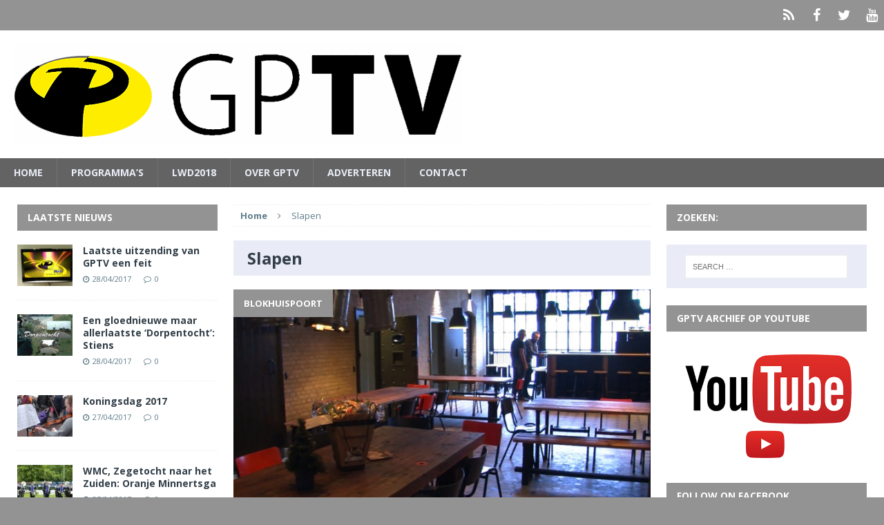

--- FILE ---
content_type: text/html; charset=UTF-8
request_url: https://gptv.nl/tag/slapen/
body_size: 10609
content:
<!DOCTYPE html>
<html class="no-js mh-two-sb" lang="en-US">
<head>
<meta charset="UTF-8">
<meta name="viewport" content="width=device-width, initial-scale=1.0">
<link rel="profile" href="https://gmpg.org/xfn/11" />
<link rel="pingback" href="https://gptv.nl/xmlrpc.php" />
<title>Slapen &#8211; GPTV de zender van Friesland</title>
<meta name='robots' content='max-image-preview:large' />
<link rel='dns-prefetch' href='//fonts.googleapis.com' />
<link rel="alternate" type="application/rss+xml" title="GPTV de zender van Friesland &raquo; Feed" href="https://gptv.nl/feed/" />
<link rel="alternate" type="application/rss+xml" title="GPTV de zender van Friesland &raquo; Comments Feed" href="https://gptv.nl/comments/feed/" />
<link rel="alternate" type="application/rss+xml" title="GPTV de zender van Friesland &raquo; Slapen Tag Feed" href="https://gptv.nl/tag/slapen/feed/" />
<script type="text/javascript">
/* <![CDATA[ */
window._wpemojiSettings = {"baseUrl":"https:\/\/s.w.org\/images\/core\/emoji\/15.0.3\/72x72\/","ext":".png","svgUrl":"https:\/\/s.w.org\/images\/core\/emoji\/15.0.3\/svg\/","svgExt":".svg","source":{"concatemoji":"https:\/\/gptv.nl\/wp-includes\/js\/wp-emoji-release.min.js?ver=6.5.7"}};
/*! This file is auto-generated */
!function(i,n){var o,s,e;function c(e){try{var t={supportTests:e,timestamp:(new Date).valueOf()};sessionStorage.setItem(o,JSON.stringify(t))}catch(e){}}function p(e,t,n){e.clearRect(0,0,e.canvas.width,e.canvas.height),e.fillText(t,0,0);var t=new Uint32Array(e.getImageData(0,0,e.canvas.width,e.canvas.height).data),r=(e.clearRect(0,0,e.canvas.width,e.canvas.height),e.fillText(n,0,0),new Uint32Array(e.getImageData(0,0,e.canvas.width,e.canvas.height).data));return t.every(function(e,t){return e===r[t]})}function u(e,t,n){switch(t){case"flag":return n(e,"\ud83c\udff3\ufe0f\u200d\u26a7\ufe0f","\ud83c\udff3\ufe0f\u200b\u26a7\ufe0f")?!1:!n(e,"\ud83c\uddfa\ud83c\uddf3","\ud83c\uddfa\u200b\ud83c\uddf3")&&!n(e,"\ud83c\udff4\udb40\udc67\udb40\udc62\udb40\udc65\udb40\udc6e\udb40\udc67\udb40\udc7f","\ud83c\udff4\u200b\udb40\udc67\u200b\udb40\udc62\u200b\udb40\udc65\u200b\udb40\udc6e\u200b\udb40\udc67\u200b\udb40\udc7f");case"emoji":return!n(e,"\ud83d\udc26\u200d\u2b1b","\ud83d\udc26\u200b\u2b1b")}return!1}function f(e,t,n){var r="undefined"!=typeof WorkerGlobalScope&&self instanceof WorkerGlobalScope?new OffscreenCanvas(300,150):i.createElement("canvas"),a=r.getContext("2d",{willReadFrequently:!0}),o=(a.textBaseline="top",a.font="600 32px Arial",{});return e.forEach(function(e){o[e]=t(a,e,n)}),o}function t(e){var t=i.createElement("script");t.src=e,t.defer=!0,i.head.appendChild(t)}"undefined"!=typeof Promise&&(o="wpEmojiSettingsSupports",s=["flag","emoji"],n.supports={everything:!0,everythingExceptFlag:!0},e=new Promise(function(e){i.addEventListener("DOMContentLoaded",e,{once:!0})}),new Promise(function(t){var n=function(){try{var e=JSON.parse(sessionStorage.getItem(o));if("object"==typeof e&&"number"==typeof e.timestamp&&(new Date).valueOf()<e.timestamp+604800&&"object"==typeof e.supportTests)return e.supportTests}catch(e){}return null}();if(!n){if("undefined"!=typeof Worker&&"undefined"!=typeof OffscreenCanvas&&"undefined"!=typeof URL&&URL.createObjectURL&&"undefined"!=typeof Blob)try{var e="postMessage("+f.toString()+"("+[JSON.stringify(s),u.toString(),p.toString()].join(",")+"));",r=new Blob([e],{type:"text/javascript"}),a=new Worker(URL.createObjectURL(r),{name:"wpTestEmojiSupports"});return void(a.onmessage=function(e){c(n=e.data),a.terminate(),t(n)})}catch(e){}c(n=f(s,u,p))}t(n)}).then(function(e){for(var t in e)n.supports[t]=e[t],n.supports.everything=n.supports.everything&&n.supports[t],"flag"!==t&&(n.supports.everythingExceptFlag=n.supports.everythingExceptFlag&&n.supports[t]);n.supports.everythingExceptFlag=n.supports.everythingExceptFlag&&!n.supports.flag,n.DOMReady=!1,n.readyCallback=function(){n.DOMReady=!0}}).then(function(){return e}).then(function(){var e;n.supports.everything||(n.readyCallback(),(e=n.source||{}).concatemoji?t(e.concatemoji):e.wpemoji&&e.twemoji&&(t(e.twemoji),t(e.wpemoji)))}))}((window,document),window._wpemojiSettings);
/* ]]> */
</script>
<style id='wp-emoji-styles-inline-css' type='text/css'>

	img.wp-smiley, img.emoji {
		display: inline !important;
		border: none !important;
		box-shadow: none !important;
		height: 1em !important;
		width: 1em !important;
		margin: 0 0.07em !important;
		vertical-align: -0.1em !important;
		background: none !important;
		padding: 0 !important;
	}
</style>
<link rel='stylesheet' id='wp-block-library-css' href='https://gptv.nl/wp-includes/css/dist/block-library/style.min.css?ver=6.5.7' type='text/css' media='all' />
<style id='classic-theme-styles-inline-css' type='text/css'>
/*! This file is auto-generated */
.wp-block-button__link{color:#fff;background-color:#32373c;border-radius:9999px;box-shadow:none;text-decoration:none;padding:calc(.667em + 2px) calc(1.333em + 2px);font-size:1.125em}.wp-block-file__button{background:#32373c;color:#fff;text-decoration:none}
</style>
<style id='global-styles-inline-css' type='text/css'>
body{--wp--preset--color--black: #000000;--wp--preset--color--cyan-bluish-gray: #abb8c3;--wp--preset--color--white: #ffffff;--wp--preset--color--pale-pink: #f78da7;--wp--preset--color--vivid-red: #cf2e2e;--wp--preset--color--luminous-vivid-orange: #ff6900;--wp--preset--color--luminous-vivid-amber: #fcb900;--wp--preset--color--light-green-cyan: #7bdcb5;--wp--preset--color--vivid-green-cyan: #00d084;--wp--preset--color--pale-cyan-blue: #8ed1fc;--wp--preset--color--vivid-cyan-blue: #0693e3;--wp--preset--color--vivid-purple: #9b51e0;--wp--preset--gradient--vivid-cyan-blue-to-vivid-purple: linear-gradient(135deg,rgba(6,147,227,1) 0%,rgb(155,81,224) 100%);--wp--preset--gradient--light-green-cyan-to-vivid-green-cyan: linear-gradient(135deg,rgb(122,220,180) 0%,rgb(0,208,130) 100%);--wp--preset--gradient--luminous-vivid-amber-to-luminous-vivid-orange: linear-gradient(135deg,rgba(252,185,0,1) 0%,rgba(255,105,0,1) 100%);--wp--preset--gradient--luminous-vivid-orange-to-vivid-red: linear-gradient(135deg,rgba(255,105,0,1) 0%,rgb(207,46,46) 100%);--wp--preset--gradient--very-light-gray-to-cyan-bluish-gray: linear-gradient(135deg,rgb(238,238,238) 0%,rgb(169,184,195) 100%);--wp--preset--gradient--cool-to-warm-spectrum: linear-gradient(135deg,rgb(74,234,220) 0%,rgb(151,120,209) 20%,rgb(207,42,186) 40%,rgb(238,44,130) 60%,rgb(251,105,98) 80%,rgb(254,248,76) 100%);--wp--preset--gradient--blush-light-purple: linear-gradient(135deg,rgb(255,206,236) 0%,rgb(152,150,240) 100%);--wp--preset--gradient--blush-bordeaux: linear-gradient(135deg,rgb(254,205,165) 0%,rgb(254,45,45) 50%,rgb(107,0,62) 100%);--wp--preset--gradient--luminous-dusk: linear-gradient(135deg,rgb(255,203,112) 0%,rgb(199,81,192) 50%,rgb(65,88,208) 100%);--wp--preset--gradient--pale-ocean: linear-gradient(135deg,rgb(255,245,203) 0%,rgb(182,227,212) 50%,rgb(51,167,181) 100%);--wp--preset--gradient--electric-grass: linear-gradient(135deg,rgb(202,248,128) 0%,rgb(113,206,126) 100%);--wp--preset--gradient--midnight: linear-gradient(135deg,rgb(2,3,129) 0%,rgb(40,116,252) 100%);--wp--preset--font-size--small: 13px;--wp--preset--font-size--medium: 20px;--wp--preset--font-size--large: 36px;--wp--preset--font-size--x-large: 42px;--wp--preset--spacing--20: 0.44rem;--wp--preset--spacing--30: 0.67rem;--wp--preset--spacing--40: 1rem;--wp--preset--spacing--50: 1.5rem;--wp--preset--spacing--60: 2.25rem;--wp--preset--spacing--70: 3.38rem;--wp--preset--spacing--80: 5.06rem;--wp--preset--shadow--natural: 6px 6px 9px rgba(0, 0, 0, 0.2);--wp--preset--shadow--deep: 12px 12px 50px rgba(0, 0, 0, 0.4);--wp--preset--shadow--sharp: 6px 6px 0px rgba(0, 0, 0, 0.2);--wp--preset--shadow--outlined: 6px 6px 0px -3px rgba(255, 255, 255, 1), 6px 6px rgba(0, 0, 0, 1);--wp--preset--shadow--crisp: 6px 6px 0px rgba(0, 0, 0, 1);}:where(.is-layout-flex){gap: 0.5em;}:where(.is-layout-grid){gap: 0.5em;}body .is-layout-flex{display: flex;}body .is-layout-flex{flex-wrap: wrap;align-items: center;}body .is-layout-flex > *{margin: 0;}body .is-layout-grid{display: grid;}body .is-layout-grid > *{margin: 0;}:where(.wp-block-columns.is-layout-flex){gap: 2em;}:where(.wp-block-columns.is-layout-grid){gap: 2em;}:where(.wp-block-post-template.is-layout-flex){gap: 1.25em;}:where(.wp-block-post-template.is-layout-grid){gap: 1.25em;}.has-black-color{color: var(--wp--preset--color--black) !important;}.has-cyan-bluish-gray-color{color: var(--wp--preset--color--cyan-bluish-gray) !important;}.has-white-color{color: var(--wp--preset--color--white) !important;}.has-pale-pink-color{color: var(--wp--preset--color--pale-pink) !important;}.has-vivid-red-color{color: var(--wp--preset--color--vivid-red) !important;}.has-luminous-vivid-orange-color{color: var(--wp--preset--color--luminous-vivid-orange) !important;}.has-luminous-vivid-amber-color{color: var(--wp--preset--color--luminous-vivid-amber) !important;}.has-light-green-cyan-color{color: var(--wp--preset--color--light-green-cyan) !important;}.has-vivid-green-cyan-color{color: var(--wp--preset--color--vivid-green-cyan) !important;}.has-pale-cyan-blue-color{color: var(--wp--preset--color--pale-cyan-blue) !important;}.has-vivid-cyan-blue-color{color: var(--wp--preset--color--vivid-cyan-blue) !important;}.has-vivid-purple-color{color: var(--wp--preset--color--vivid-purple) !important;}.has-black-background-color{background-color: var(--wp--preset--color--black) !important;}.has-cyan-bluish-gray-background-color{background-color: var(--wp--preset--color--cyan-bluish-gray) !important;}.has-white-background-color{background-color: var(--wp--preset--color--white) !important;}.has-pale-pink-background-color{background-color: var(--wp--preset--color--pale-pink) !important;}.has-vivid-red-background-color{background-color: var(--wp--preset--color--vivid-red) !important;}.has-luminous-vivid-orange-background-color{background-color: var(--wp--preset--color--luminous-vivid-orange) !important;}.has-luminous-vivid-amber-background-color{background-color: var(--wp--preset--color--luminous-vivid-amber) !important;}.has-light-green-cyan-background-color{background-color: var(--wp--preset--color--light-green-cyan) !important;}.has-vivid-green-cyan-background-color{background-color: var(--wp--preset--color--vivid-green-cyan) !important;}.has-pale-cyan-blue-background-color{background-color: var(--wp--preset--color--pale-cyan-blue) !important;}.has-vivid-cyan-blue-background-color{background-color: var(--wp--preset--color--vivid-cyan-blue) !important;}.has-vivid-purple-background-color{background-color: var(--wp--preset--color--vivid-purple) !important;}.has-black-border-color{border-color: var(--wp--preset--color--black) !important;}.has-cyan-bluish-gray-border-color{border-color: var(--wp--preset--color--cyan-bluish-gray) !important;}.has-white-border-color{border-color: var(--wp--preset--color--white) !important;}.has-pale-pink-border-color{border-color: var(--wp--preset--color--pale-pink) !important;}.has-vivid-red-border-color{border-color: var(--wp--preset--color--vivid-red) !important;}.has-luminous-vivid-orange-border-color{border-color: var(--wp--preset--color--luminous-vivid-orange) !important;}.has-luminous-vivid-amber-border-color{border-color: var(--wp--preset--color--luminous-vivid-amber) !important;}.has-light-green-cyan-border-color{border-color: var(--wp--preset--color--light-green-cyan) !important;}.has-vivid-green-cyan-border-color{border-color: var(--wp--preset--color--vivid-green-cyan) !important;}.has-pale-cyan-blue-border-color{border-color: var(--wp--preset--color--pale-cyan-blue) !important;}.has-vivid-cyan-blue-border-color{border-color: var(--wp--preset--color--vivid-cyan-blue) !important;}.has-vivid-purple-border-color{border-color: var(--wp--preset--color--vivid-purple) !important;}.has-vivid-cyan-blue-to-vivid-purple-gradient-background{background: var(--wp--preset--gradient--vivid-cyan-blue-to-vivid-purple) !important;}.has-light-green-cyan-to-vivid-green-cyan-gradient-background{background: var(--wp--preset--gradient--light-green-cyan-to-vivid-green-cyan) !important;}.has-luminous-vivid-amber-to-luminous-vivid-orange-gradient-background{background: var(--wp--preset--gradient--luminous-vivid-amber-to-luminous-vivid-orange) !important;}.has-luminous-vivid-orange-to-vivid-red-gradient-background{background: var(--wp--preset--gradient--luminous-vivid-orange-to-vivid-red) !important;}.has-very-light-gray-to-cyan-bluish-gray-gradient-background{background: var(--wp--preset--gradient--very-light-gray-to-cyan-bluish-gray) !important;}.has-cool-to-warm-spectrum-gradient-background{background: var(--wp--preset--gradient--cool-to-warm-spectrum) !important;}.has-blush-light-purple-gradient-background{background: var(--wp--preset--gradient--blush-light-purple) !important;}.has-blush-bordeaux-gradient-background{background: var(--wp--preset--gradient--blush-bordeaux) !important;}.has-luminous-dusk-gradient-background{background: var(--wp--preset--gradient--luminous-dusk) !important;}.has-pale-ocean-gradient-background{background: var(--wp--preset--gradient--pale-ocean) !important;}.has-electric-grass-gradient-background{background: var(--wp--preset--gradient--electric-grass) !important;}.has-midnight-gradient-background{background: var(--wp--preset--gradient--midnight) !important;}.has-small-font-size{font-size: var(--wp--preset--font-size--small) !important;}.has-medium-font-size{font-size: var(--wp--preset--font-size--medium) !important;}.has-large-font-size{font-size: var(--wp--preset--font-size--large) !important;}.has-x-large-font-size{font-size: var(--wp--preset--font-size--x-large) !important;}
.wp-block-navigation a:where(:not(.wp-element-button)){color: inherit;}
:where(.wp-block-post-template.is-layout-flex){gap: 1.25em;}:where(.wp-block-post-template.is-layout-grid){gap: 1.25em;}
:where(.wp-block-columns.is-layout-flex){gap: 2em;}:where(.wp-block-columns.is-layout-grid){gap: 2em;}
.wp-block-pullquote{font-size: 1.5em;line-height: 1.6;}
</style>
<link rel='stylesheet' id='contact-form-7-css' href='https://gptv.nl/wp-content/plugins/contact-form-7/includes/css/styles.css?ver=5.5.4' type='text/css' media='all' />
<link rel='stylesheet' id='mh-magazine-css' href='https://gptv.nl/wp-content/themes/mh-magazine/style.css?ver=3.1.0' type='text/css' media='all' />
<link rel='stylesheet' id='mh-font-awesome-css' href='https://gptv.nl/wp-content/themes/mh-magazine/includes/font-awesome.min.css' type='text/css' media='all' />
<link rel='stylesheet' id='mh-google-fonts-css' href='https://fonts.googleapis.com/css?family=Open+Sans:300,400,400italic,600,700' type='text/css' media='all' />
<style id='akismet-widget-style-inline-css' type='text/css'>

			.a-stats {
				--akismet-color-mid-green: #357b49;
				--akismet-color-white: #fff;
				--akismet-color-light-grey: #f6f7f7;

				max-width: 350px;
				width: auto;
			}

			.a-stats * {
				all: unset;
				box-sizing: border-box;
			}

			.a-stats strong {
				font-weight: 600;
			}

			.a-stats a.a-stats__link,
			.a-stats a.a-stats__link:visited,
			.a-stats a.a-stats__link:active {
				background: var(--akismet-color-mid-green);
				border: none;
				box-shadow: none;
				border-radius: 8px;
				color: var(--akismet-color-white);
				cursor: pointer;
				display: block;
				font-family: -apple-system, BlinkMacSystemFont, 'Segoe UI', 'Roboto', 'Oxygen-Sans', 'Ubuntu', 'Cantarell', 'Helvetica Neue', sans-serif;
				font-weight: 500;
				padding: 12px;
				text-align: center;
				text-decoration: none;
				transition: all 0.2s ease;
			}

			/* Extra specificity to deal with TwentyTwentyOne focus style */
			.widget .a-stats a.a-stats__link:focus {
				background: var(--akismet-color-mid-green);
				color: var(--akismet-color-white);
				text-decoration: none;
			}

			.a-stats a.a-stats__link:hover {
				filter: brightness(110%);
				box-shadow: 0 4px 12px rgba(0, 0, 0, 0.06), 0 0 2px rgba(0, 0, 0, 0.16);
			}

			.a-stats .count {
				color: var(--akismet-color-white);
				display: block;
				font-size: 1.5em;
				line-height: 1.4;
				padding: 0 13px;
				white-space: nowrap;
			}
		
</style>
<script type="text/javascript" src="https://gptv.nl/wp-includes/js/jquery/jquery.min.js?ver=3.7.1" id="jquery-core-js"></script>
<script type="text/javascript" src="https://gptv.nl/wp-includes/js/jquery/jquery-migrate.min.js?ver=3.4.1" id="jquery-migrate-js"></script>
<script type="text/javascript" src="https://gptv.nl/wp-content/themes/mh-magazine/js/scripts.js?ver=6.5.7" id="mh-scripts-js"></script>
<link rel="https://api.w.org/" href="https://gptv.nl/wp-json/" /><link rel="alternate" type="application/json" href="https://gptv.nl/wp-json/wp/v2/tags/2180" /><link rel="EditURI" type="application/rsd+xml" title="RSD" href="https://gptv.nl/xmlrpc.php?rsd" />
<meta name="generator" content="WordPress 6.5.7" />
<style type="text/css">
.mh-header-nav li:hover, .mh-header-nav ul li:hover > ul, .mh-main-nav-wrap, .mh-main-nav, .mh-main-nav ul li:hover > ul, .mh-extra-nav li:hover, .mh-extra-nav ul li:hover > ul, .mh-footer-nav li:hover, .mh-footer-nav ul li:hover > ul, .mh-social-nav li a:hover, .mh-slider-caption, .mh-widget-col-1 .mh-slider-caption, .mh-carousel-layout1, .mh-spotlight-widget, .mh-social-widget li a, .mh-author-bio-widget, .mh-footer-widget .mh-tab-comment-excerpt, .mh-nip-item:hover .mh-nip-overlay, .mh-widget .tagcloud a, .mh-footer-widget .tagcloud a, .mh-footer, .mh-copyright-wrap, input[type=submit]:hover, #respond #cancel-comment-reply-link:hover, #infinite-handle span:hover { background: #636363; }
.mh-slider-caption { background: #636363; background: rgba(99, 99, 99, 0.8); }
@media screen and (max-width: 900px) { #mh-mobile .mh-slider-caption { background: rgba(99, 99, 99, 1); } }
.slicknav_menu, .slicknav_nav ul { border-color: #636363; }
.mh-copyright, .mh-copyright a { color: #fff; }
.mh-preheader, .mh-wide-layout .mh-subheader, .mh-ticker-title, .mh-main-nav li:hover, .mh-footer-nav, .slicknav_menu, .slicknav_btn, .slicknav_nav .slicknav_item:hover, .slicknav_nav a:hover, .mh-back-to-top, .mh-subheading, .entry-tags .fa, .entry-tags li:hover, .mh-loop-layout2 .mh-loop-caption, .mh-widget-layout2 .mh-widget-title, .mh-widget-layout2 .mh-footer-widget-title, #mh-mobile .flex-control-paging li a.flex-active, .mh-slider-layout2 .mh-slider-category, .mh-carousel-layout1 .mh-carousel-caption, .mh-spotlight-caption, .mh-posts-large-caption, .mh-tab-button.active, .mh-tab-button.active:hover, .mh-footer-widget .mh-tab-button.active, .mh-social-widget li:hover a, .mh-footer-widget .mh-social-widget li a, .mh-footer-widget .mh-author-bio-widget, .tagcloud a:hover, .mh-widget .tagcloud a:hover, .mh-footer-widget .tagcloud a:hover, .page-numbers:hover, .mh-loop-pagination .current, .mh-comments-pagination .current, .pagelink, a:hover .pagelink, input[type=submit], #respond #cancel-comment-reply-link, #infinite-handle span { background: #939393; }
blockquote, .mh-category-desc, .mh-widget-layout1 .mh-widget-title, .mh-widget-layout3 .mh-widget-title, .mh-widget-layout1 .mh-footer-widget-title, .mh-widget-layout3 .mh-footer-widget-title, .mh-slider-layout1 .mh-slider-caption, .mh-carousel-layout1, .mh-spotlight-widget, .mh-author-bio-widget, .mh-author-bio-title, .mh-author-bio-image-frame, .mh-video-widget, .mh-tab-buttons, .bypostauthor .mh-comment-meta, textarea:hover, input[type=text]:hover, input[type=email]:hover, input[type=tel]:hover, input[type=url]:hover { border-color: #939393; }
.mh-dropcap, .mh-carousel-layout1 .flex-direction-nav a, .mh-carousel-layout2 .mh-carousel-caption { color: #939393; }
.mh-subheader, .mh-section-title, .page-title, .mh-category-desc, .mh-author-box, .mh-post-nav-wrap, .mh-share-buttons, .page-numbers, a .pagelink, #respond, .mh-comment-list .depth-1, .mh-widget-layout3 .mh-widget-title, .mh-widget .search-form, .mh-tab-button, .mh-tab-content, .mh-nip-widget, .mh-magazine-facebook-page-widget, .mh-social-widget, .mh-ad-spot, .wpcf7-form, #wp-calendar caption, th, pre, code { background: #e9ecf6; }
.mh-tab-post-item, th { border-color: rgba(255, 255, 255, 0.3); }
.mh-comment-list .depth-2 { background: rgba(255, 255, 255, 0.3); }
.mh-comment-list .depth-3 { background: rgba(255, 255, 255, 0.4); }
.mh-comment-list .depth-4, .mh-tab-comment-excerpt { background: rgba(255, 255, 255, 0.6); }
.mh-comment-list .depth-5 { background: rgba(255, 255, 255, 0.8); }
body, a, .post .entry-title, .entry-content h1, .entry-content h2, .entry-content h3, .entry-content h4, .entry-content h5, .entry-content h6, .wp-caption-text, .mh-widget-layout1 .mh-widget-title { color: #333f49; }
.mh-header-nav li:hover a, .mh-main-nav li a, .mh-main-nav li:hover a, .mh-extra-nav li:hover a, .mh-footer-nav li:hover a, .mh-social-nav li:hover .fa-mh-social, .mh-slider-caption, .mh-slider-caption .mh-excerpt-more, .mh-slider-title, .mh-spotlight-widget, .mh-spotlight-title a, .mh-spotlight-title a:hover, .mh-spotlight-meta, .mh-spotlight-meta a, .mh-spotlight-meta a:hover, .mh-spotlight-widget .mh-excerpt-more, .mh-footer-widget .mh-tabbed-widget, .mh-footer-widget .mh-tabbed-widget a, .mh-author-bio-title, .mh-author-bio-text, .mh-social-widget .fa-mh-social, .mh-footer, .mh-footer a, .mh-widget-layout1 .mh-footer-widget-title, .mh-widget-layout3 .mh-footer-widget-title, .mh-copyright, .mh-copyright a, .tagcloud a, .mh-tabbed-widget .tagcloud a, input[type=submit]:hover, #respond #cancel-comment-reply-link:hover, #infinite-handle span:hover { color: #e9ecf6; }
.mh-boxed-layout .mh-ticker-item a, .page .entry-title, .page-title, .mh-section-title, .mh-category-desc, .mh-author-box, .mh-author-box a, .mh-post-nav a, .page-numbers, a .pagelink, .mh-widget-layout3 .mh-widget-title, .mh-widget-layout3 .mh-widget-title a, .mh-tabbed-widget, .mh-tabbed-widget a, .wpcf7-form, #respond, #respond a, #respond .comment-reply-title, .mh-comment-list, pre, code { color: #333f49; }
.mh-meta, .mh-meta a, .mh-footer .mh-meta a, .mh-breadcrumb, .mh-breadcrumb a, .mh-user-data { color: #607d8b; }
a:hover, .mh-footer a:hover, .entry-content a:hover, .mh-author-box a:hover, .mh-post-nav a:hover, .mh-comment-content a:hover, #respond a:hover, .mh-meta a:hover, .mh-footer .mh-meta a:hover, .mh-breadcrumb a:hover, .mh-tabbed-widget a:hover { color: #939393; }
</style>
<!--[if lt IE 9]>
<script src="https://gptv.nl/wp-content/themes/mh-magazine/js/css3-mediaqueries.js"></script>
<![endif]-->
<style type="text/css" id="custom-background-css">
body.custom-background { background-color: #939393; }
</style>
	</head>
<body data-rsssl=1 id="mh-mobile" class="archive tag tag-slapen tag-2180 custom-background mh-wide-layout mh-left-sb mh-loop-layout2 mh-widget-layout2">
<div class="mh-header-mobile-nav clearfix"></div>
	<div class="mh-preheader">
    	<div class="mh-container mh-container-inner mh-row clearfix">
    		            	<nav class="mh-header-nav mh-col-2-3 clearfix">
            						</nav>
						            	<nav class="mh-social-icons mh-social-nav mh-col-1-3 clearfix">
            		<div class="menu-header-container"><ul id="menu-header" class="menu"><li id="menu-item-55" class="menu-item menu-item-type-post_type menu-item-object-page menu-item-home menu-item-55"><a href="https://gptv.nl/"><span class="fa-stack"><i class="fa fa-stack-2x"></i><i class="fa fa-mh-social fa-stack-1x"></i></span><span class="screen-reader-text">Home</span></a></li>
<li id="menu-item-61" class="menu-item menu-item-type-custom menu-item-object-custom menu-item-61"><a href="https://www.facebook.com/GPTVFriesland"><span class="fa-stack"><i class="fa fa-stack-2x"></i><i class="fa fa-mh-social fa-stack-1x"></i></span><span class="screen-reader-text">Facebook</span></a></li>
<li id="menu-item-62" class="menu-item menu-item-type-custom menu-item-object-custom menu-item-62"><a href="https://twitter.com/GPTVfriesland"><span class="fa-stack"><i class="fa fa-stack-2x"></i><i class="fa fa-mh-social fa-stack-1x"></i></span><span class="screen-reader-text">Twitter</span></a></li>
<li id="menu-item-56" class="menu-item menu-item-type-custom menu-item-object-custom menu-item-56"><a href="http://youtube.com/gptvfriesland"><span class="fa-stack"><i class="fa fa-stack-2x"></i><i class="fa fa-mh-social fa-stack-1x"></i></span><span class="screen-reader-text">YouTube</span></a></li>
</ul></div>				</nav>
					</div>
	</div>
<header class="mh-header">
	<div class="mh-container mh-container-inner mh-row clearfix">
		<div class="mh-col-1-1 mh-custom-header">
<a href="https://gptv.nl/" title="GPTV de zender van Friesland" rel="home">
<div class="mh-site-logo" role="banner">
<img class="mh-header-image" src="https://gptv.nl/wp-content/uploads/2016/04/cropped-cropped-GPTV_logo_de-zender-van-Friesland-zw.png" height="145" width="649" alt="GPTV de zender van Friesland" />
</div>
</a>
</div>
	</div>
	<div class="mh-main-nav-wrap">
		<nav class="mh-main-nav mh-container mh-container-inner clearfix">
			<div class="menu-nieuws-container"><ul id="menu-nieuws" class="menu"><li id="menu-item-43" class="menu-item menu-item-type-post_type menu-item-object-page menu-item-home menu-item-43"><a href="https://gptv.nl/">Home</a></li>
<li id="menu-item-235" class="menu-item menu-item-type-taxonomy menu-item-object-category menu-item-has-children menu-item-235"><a href="https://gptv.nl/category/programmas/">PROGRAMMA&#8217;S</a>
<ul class="sub-menu">
	<li id="menu-item-459" class="menu-item menu-item-type-post_type menu-item-object-page menu-item-459"><a href="https://gptv.nl/de-blokhuispoort/">De Blokhuispoort</a></li>
	<li id="menu-item-470" class="menu-item menu-item-type-post_type menu-item-object-page menu-item-470"><a href="https://gptv.nl/drijfveren/">Drijfveren</a></li>
	<li id="menu-item-456" class="menu-item menu-item-type-post_type menu-item-object-page menu-item-456"><a href="https://gptv.nl/kening-state-franeker/">Kening State Franeker</a></li>
	<li id="menu-item-457" class="menu-item menu-item-type-post_type menu-item-object-page menu-item-457"><a href="https://gptv.nl/mienskip-at-wurk/">Mienskip at Wurk</a></li>
	<li id="menu-item-439" class="menu-item menu-item-type-post_type menu-item-object-page menu-item-439"><a href="https://gptv.nl/mijn-keuken/">Mijn Keuken&#8230;</a></li>
	<li id="menu-item-458" class="menu-item menu-item-type-post_type menu-item-object-page menu-item-458"><a href="https://gptv.nl/mijn-mooie-tuin/">Mijn mooie tuin</a></li>
	<li id="menu-item-462" class="menu-item menu-item-type-post_type menu-item-object-page menu-item-462"><a href="https://gptv.nl/smart-hub-tv/">Smart Hub TV</a></li>
	<li id="menu-item-484" class="menu-item menu-item-type-post_type menu-item-object-page menu-item-484"><a href="https://gptv.nl/straatpraat/">Straatpraat</a></li>
	<li id="menu-item-480" class="menu-item menu-item-type-post_type menu-item-object-page menu-item-480"><a href="https://gptv.nl/studentenhaver/">Studentenhaver</a></li>
	<li id="menu-item-469" class="menu-item menu-item-type-post_type menu-item-object-page menu-item-469"><a href="https://gptv.nl/uit-de-kunst/">Uit de Kunst</a></li>
	<li id="menu-item-444" class="menu-item menu-item-type-post_type menu-item-object-page menu-item-444"><a href="https://gptv.nl/zorgplein-harlingen/">Zorgplein Harlingen</a></li>
</ul>
</li>
<li id="menu-item-45" class="menu-item menu-item-type-taxonomy menu-item-object-category menu-item-has-children menu-item-45"><a href="https://gptv.nl/category/lwd2018/">LWD2018</a>
<ul class="sub-menu">
	<li id="menu-item-243" class="menu-item menu-item-type-taxonomy menu-item-object-category menu-item-has-children menu-item-243"><a href="https://gptv.nl/category/verkiezing/">Verkiezing</a>
	<ul class="sub-menu">
		<li id="menu-item-602" class="menu-item menu-item-type-post_type menu-item-object-post menu-item-602"><a href="https://gptv.nl/gptv-yes-leeuwarden-culturele-hoofdstad-2018/">YES!!! Leeuwarden IS Culturele Hoofdstad in 2018</a></li>
	</ul>
</li>
	<li id="menu-item-245" class="menu-item menu-item-type-taxonomy menu-item-object-category menu-item-has-children menu-item-245"><a href="https://gptv.nl/category/gptv-series-over-2018/">GPTV-series over 2018</a>
	<ul class="sub-menu">
		<li id="menu-item-464" class="menu-item menu-item-type-post_type menu-item-object-page menu-item-464"><a href="https://gptv.nl/de-blokhuispoort/">De Blokhuispoort</a></li>
		<li id="menu-item-576" class="menu-item menu-item-type-post_type menu-item-object-page menu-item-576"><a href="https://gptv.nl/fries-dna-europa/">Fries DNA in Europa</a></li>
		<li id="menu-item-599" class="menu-item menu-item-type-post_type menu-item-object-page menu-item-599"><a href="https://gptv.nl/friese-toppers-leeuwarden-2018/">Friese toppers over LWD2018</a></li>
		<li id="menu-item-572" class="menu-item menu-item-type-post_type menu-item-object-page menu-item-572"><a href="https://gptv.nl/iepenloftspullen-in-fryslan-de-serie/">Iepenloftspullen in Fryslân</a></li>
		<li id="menu-item-463" class="menu-item menu-item-type-post_type menu-item-object-page menu-item-463"><a href="https://gptv.nl/smart-hub-tv/">Smart Hub TV</a></li>
	</ul>
</li>
	<li id="menu-item-54" class="menu-item menu-item-type-taxonomy menu-item-object-category menu-item-54"><a href="https://gptv.nl/category/finster-op-fryslan/">Finster op Fryslân</a></li>
</ul>
</li>
<li id="menu-item-414" class="menu-item menu-item-type-post_type menu-item-object-page menu-item-414"><a href="https://gptv.nl/over-gptv/">Over GPTV</a></li>
<li id="menu-item-577" class="menu-item menu-item-type-post_type menu-item-object-page menu-item-577"><a href="https://gptv.nl/adverteren/">Adverteren</a></li>
<li id="menu-item-396" class="menu-item menu-item-type-post_type menu-item-object-page menu-item-396"><a href="https://gptv.nl/contact/">Contact</a></li>
</ul></div>		</nav>
	</div>
	</header>
<div class="mh-container mh-container-outer">
<div class="mh-wrapper clearfix">
	<div class="mh-main clearfix">
		<div id="main-content" class="mh-loop mh-content"><nav class="mh-breadcrumb"><span itemscope itemtype="http://data-vocabulary.org/Breadcrumb"><a href="https://gptv.nl" itemprop="url"><span itemprop="title">Home</span></a></span><span class="mh-breadcrumb-delimiter"><i class="fa fa-angle-right"></i></span>Slapen</nav>
<header class="page-header">
<h1 class="page-title">Slapen</h1>
</header>
<article class="mh-loop-item clearfix post-3029 post type-post status-publish format-standard has-post-thumbnail hentry category-blokhuispoort category-economie category-leeuwarden tag-alibi tag-blokhuispoort tag-cel tag-hostel tag-overnachting tag-slapen">
	<div class="mh-loop-thumb">
		<a href="https://gptv.nl/alibi-hostel-vanaf-vrijdag-open/"><img width="678" height="381" src="https://gptv.nl/wp-content/uploads/2016/12/Site-28-678x381.jpg" class="attachment-mh-magazine-content size-mh-magazine-content wp-post-image" alt="Alibi Hostel" decoding="async" fetchpriority="high" srcset="https://gptv.nl/wp-content/uploads/2016/12/Site-28-678x381.jpg 678w, https://gptv.nl/wp-content/uploads/2016/12/Site-28-300x169.jpg 300w, https://gptv.nl/wp-content/uploads/2016/12/Site-28-768x432.jpg 768w, https://gptv.nl/wp-content/uploads/2016/12/Site-28-1024x576.jpg 1024w, https://gptv.nl/wp-content/uploads/2016/12/Site-28.jpg 1030w" sizes="(max-width: 678px) 100vw, 678px" />		</a>
					<div class="mh-loop-caption">
				Blokhuispoort			</div>
			</div>
	<div class="mh-loop-content clearfix">
		<header class="mh-loop-header">
			<h3 class="entry-title mh-loop-title">
				<a href="https://gptv.nl/alibi-hostel-vanaf-vrijdag-open/" rel="bookmark">
					Alibi Hostel vanaf vrijdag open				</a>
			</h3>
			<div class="mh-meta mh-loop-meta">
				<span class="mh-meta-date updated"><i class="fa fa-clock-o"></i>22/12/2016</span>
<span class="mh-meta-comments"><i class="fa fa-comment-o"></i><a class="mh-comment-count-link" href="https://gptv.nl/alibi-hostel-vanaf-vrijdag-open/#mh-comments">0</a></span>
			</div>
		</header>
		<div class="mh-loop-excerpt">
			<div class="mh-excerpt"><p>Deze week gaat dan eindelijk Alibi Hostel in de Blokhuispoort open. De gevangeniscellen zijn de afgelopen maanden omgebouwd tot hotelkamers en er zijn modernere sanitaire voorzieningen aangebracht in het cellencomplex. De hosteleigenaren <a class="mh-excerpt-more" href="https://gptv.nl/alibi-hostel-vanaf-vrijdag-open/" title="Alibi Hostel vanaf vrijdag open">[lees meer]</a></p>
</div>		</div>
	</div>
</article>		</div>
			<aside class="mh-widget-col-1 mh-sidebar">
		<div id="mh_magazine_custom_posts-15" class="mh-widget mh_magazine_custom_posts"><h4 class="mh-widget-title">Laatste nieuws</h4>			<ul class="mh-custom-posts-widget clearfix"> 						<li class="mh-custom-posts-item mh-custom-posts-small clearfix">
															<div class="mh-custom-posts-thumb">
									<a href="https://gptv.nl/laatste-uitzending-van-gptv-een-feit/" title="Laatste uitzending van GPTV een feit"><img width="80" height="60" src="https://gptv.nl/wp-content/uploads/2017/04/SITE-11-80x60.jpg" class="attachment-mh-magazine-small size-mh-magazine-small wp-post-image" alt="TV met GPTV" decoding="async" loading="lazy" srcset="https://gptv.nl/wp-content/uploads/2017/04/SITE-11-80x60.jpg 80w, https://gptv.nl/wp-content/uploads/2017/04/SITE-11-326x245.jpg 326w" sizes="(max-width: 80px) 100vw, 80px" />									</a>
								</div>
														<header class="mh-custom-posts-header">
								<p class="mh-custom-posts-small-title">
									<a href="https://gptv.nl/laatste-uitzending-van-gptv-een-feit/" title="Laatste uitzending van GPTV een feit">
										Laatste uitzending van GPTV een feit									</a>
								</p>
								<div class="mh-meta mh-custom-posts-meta">
									<span class="mh-meta-date updated"><i class="fa fa-clock-o"></i>28/04/2017</span>
<span class="mh-meta-comments"><i class="fa fa-comment-o"></i><a class="mh-comment-count-link" href="https://gptv.nl/laatste-uitzending-van-gptv-een-feit/#mh-comments">0</a></span>
								</div>
							</header>
						</li>						<li class="mh-custom-posts-item mh-custom-posts-small clearfix">
															<div class="mh-custom-posts-thumb">
									<a href="https://gptv.nl/dorpentocht-stiens/" title="Een gloednieuwe maar allerlaatste &#8216;Dorpentocht&#8217;: Stiens"><img width="80" height="60" src="https://gptv.nl/wp-content/uploads/2017/04/site-36-80x60.jpg" class="attachment-mh-magazine-small size-mh-magazine-small wp-post-image" alt="Dorpentocht" decoding="async" loading="lazy" srcset="https://gptv.nl/wp-content/uploads/2017/04/site-36-80x60.jpg 80w, https://gptv.nl/wp-content/uploads/2017/04/site-36-326x245.jpg 326w" sizes="(max-width: 80px) 100vw, 80px" />									</a>
								</div>
														<header class="mh-custom-posts-header">
								<p class="mh-custom-posts-small-title">
									<a href="https://gptv.nl/dorpentocht-stiens/" title="Een gloednieuwe maar allerlaatste &#8216;Dorpentocht&#8217;: Stiens">
										Een gloednieuwe maar allerlaatste &#8216;Dorpentocht&#8217;: Stiens									</a>
								</p>
								<div class="mh-meta mh-custom-posts-meta">
									<span class="mh-meta-date updated"><i class="fa fa-clock-o"></i>28/04/2017</span>
<span class="mh-meta-comments"><i class="fa fa-comment-o"></i><a class="mh-comment-count-link" href="https://gptv.nl/dorpentocht-stiens/#mh-comments">0</a></span>
								</div>
							</header>
						</li>						<li class="mh-custom-posts-item mh-custom-posts-small clearfix">
															<div class="mh-custom-posts-thumb">
									<a href="https://gptv.nl/koningsdag-2017/" title="Koningsdag 2017"><img width="80" height="60" src="https://gptv.nl/wp-content/uploads/2017/04/site-35-80x60.jpg" class="attachment-mh-magazine-small size-mh-magazine-small wp-post-image" alt="koningsdag" decoding="async" loading="lazy" srcset="https://gptv.nl/wp-content/uploads/2017/04/site-35-80x60.jpg 80w, https://gptv.nl/wp-content/uploads/2017/04/site-35-326x245.jpg 326w" sizes="(max-width: 80px) 100vw, 80px" />									</a>
								</div>
														<header class="mh-custom-posts-header">
								<p class="mh-custom-posts-small-title">
									<a href="https://gptv.nl/koningsdag-2017/" title="Koningsdag 2017">
										Koningsdag 2017									</a>
								</p>
								<div class="mh-meta mh-custom-posts-meta">
									<span class="mh-meta-date updated"><i class="fa fa-clock-o"></i>27/04/2017</span>
<span class="mh-meta-comments"><i class="fa fa-comment-o"></i><a class="mh-comment-count-link" href="https://gptv.nl/koningsdag-2017/#mh-comments">0</a></span>
								</div>
							</header>
						</li>						<li class="mh-custom-posts-item mh-custom-posts-small clearfix">
															<div class="mh-custom-posts-thumb">
									<a href="https://gptv.nl/wmc-zegetocht-oranje-minnertsga/" title="WMC, Zegetocht naar het Zuiden: Oranje Minnertsga"><img width="80" height="60" src="https://gptv.nl/wp-content/uploads/2017/04/Foto-80x60.jpg" class="attachment-mh-magazine-small size-mh-magazine-small wp-post-image" alt="Oranje Minnertsga" decoding="async" loading="lazy" srcset="https://gptv.nl/wp-content/uploads/2017/04/Foto-80x60.jpg 80w, https://gptv.nl/wp-content/uploads/2017/04/Foto-326x245.jpg 326w" sizes="(max-width: 80px) 100vw, 80px" />									</a>
								</div>
														<header class="mh-custom-posts-header">
								<p class="mh-custom-posts-small-title">
									<a href="https://gptv.nl/wmc-zegetocht-oranje-minnertsga/" title="WMC, Zegetocht naar het Zuiden: Oranje Minnertsga">
										WMC, Zegetocht naar het Zuiden: Oranje Minnertsga									</a>
								</p>
								<div class="mh-meta mh-custom-posts-meta">
									<span class="mh-meta-date updated"><i class="fa fa-clock-o"></i>27/04/2017</span>
<span class="mh-meta-comments"><i class="fa fa-comment-o"></i><a class="mh-comment-count-link" href="https://gptv.nl/wmc-zegetocht-oranje-minnertsga/#mh-comments">0</a></span>
								</div>
							</header>
						</li>						<li class="mh-custom-posts-item mh-custom-posts-small clearfix">
															<div class="mh-custom-posts-thumb">
									<a href="https://gptv.nl/genieten-van-buitendijks-friesland-met-fryske-gea/" title="Genieten van buitendijks Friesland met Fryske Gea"><img width="80" height="60" src="https://gptv.nl/wp-content/uploads/2017/04/site-33-80x60.jpg" class="attachment-mh-magazine-small size-mh-magazine-small wp-post-image" alt="natuurwandeling fryske gea" decoding="async" loading="lazy" srcset="https://gptv.nl/wp-content/uploads/2017/04/site-33-80x60.jpg 80w, https://gptv.nl/wp-content/uploads/2017/04/site-33-326x245.jpg 326w" sizes="(max-width: 80px) 100vw, 80px" />									</a>
								</div>
														<header class="mh-custom-posts-header">
								<p class="mh-custom-posts-small-title">
									<a href="https://gptv.nl/genieten-van-buitendijks-friesland-met-fryske-gea/" title="Genieten van buitendijks Friesland met Fryske Gea">
										Genieten van buitendijks Friesland met Fryske Gea									</a>
								</p>
								<div class="mh-meta mh-custom-posts-meta">
									<span class="mh-meta-date updated"><i class="fa fa-clock-o"></i>26/04/2017</span>
<span class="mh-meta-comments"><i class="fa fa-comment-o"></i><a class="mh-comment-count-link" href="https://gptv.nl/genieten-van-buitendijks-friesland-met-fryske-gea/#mh-comments">0</a></span>
								</div>
							</header>
						</li>						<li class="mh-custom-posts-item mh-custom-posts-small clearfix">
															<div class="mh-custom-posts-thumb">
									<a href="https://gptv.nl/leeuwarder-iris-miss-tulip/" title="Leeuwarder Iris is Miss Tulip 2017"><img width="80" height="60" src="https://gptv.nl/wp-content/uploads/2017/04/SITE-10-80x60.jpg" class="attachment-mh-magazine-small size-mh-magazine-small wp-post-image" alt="Miss Tulip 2017" decoding="async" loading="lazy" srcset="https://gptv.nl/wp-content/uploads/2017/04/SITE-10-80x60.jpg 80w, https://gptv.nl/wp-content/uploads/2017/04/SITE-10-326x245.jpg 326w" sizes="(max-width: 80px) 100vw, 80px" />									</a>
								</div>
														<header class="mh-custom-posts-header">
								<p class="mh-custom-posts-small-title">
									<a href="https://gptv.nl/leeuwarder-iris-miss-tulip/" title="Leeuwarder Iris is Miss Tulip 2017">
										Leeuwarder Iris is Miss Tulip 2017									</a>
								</p>
								<div class="mh-meta mh-custom-posts-meta">
									<span class="mh-meta-date updated"><i class="fa fa-clock-o"></i>26/04/2017</span>
<span class="mh-meta-comments"><i class="fa fa-comment-o"></i><a class="mh-comment-count-link" href="https://gptv.nl/leeuwarder-iris-miss-tulip/#mh-comments">0</a></span>
								</div>
							</header>
						</li>						<li class="mh-custom-posts-item mh-custom-posts-small clearfix">
															<div class="mh-custom-posts-thumb">
									<a href="https://gptv.nl/uit-de-kunst-minne-velstra/" title="Uit de KUNST Minne Velstra: &#8216;Je moet geen gevangene van je eigen stijl worden&#8217;."><img width="80" height="60" src="https://gptv.nl/wp-content/uploads/2017/04/SITE-9-80x60.jpg" class="attachment-mh-magazine-small size-mh-magazine-small wp-post-image" alt="Minne Velstra" decoding="async" loading="lazy" srcset="https://gptv.nl/wp-content/uploads/2017/04/SITE-9-80x60.jpg 80w, https://gptv.nl/wp-content/uploads/2017/04/SITE-9-326x245.jpg 326w" sizes="(max-width: 80px) 100vw, 80px" />									</a>
								</div>
														<header class="mh-custom-posts-header">
								<p class="mh-custom-posts-small-title">
									<a href="https://gptv.nl/uit-de-kunst-minne-velstra/" title="Uit de KUNST Minne Velstra: &#8216;Je moet geen gevangene van je eigen stijl worden&#8217;.">
										Uit de KUNST Minne Velstra: &#8216;Je moet geen gevangene van je eigen stijl worden&#8217;.									</a>
								</p>
								<div class="mh-meta mh-custom-posts-meta">
									<span class="mh-meta-date updated"><i class="fa fa-clock-o"></i>26/04/2017</span>
<span class="mh-meta-comments"><i class="fa fa-comment-o"></i><a class="mh-comment-count-link" href="https://gptv.nl/uit-de-kunst-minne-velstra/#mh-comments">0</a></span>
								</div>
							</header>
						</li>						<li class="mh-custom-posts-item mh-custom-posts-small clearfix">
															<div class="mh-custom-posts-thumb">
									<a href="https://gptv.nl/freonen-fossylfrij-fryslan-naar-betoging/" title="Freonen fan Fossylfrij Fryslân zetten klimaat op de kaart tijdens People&#8217;s Climate March"><img width="80" height="60" src="https://gptv.nl/wp-content/uploads/2017/04/site-32-80x60.jpg" class="attachment-mh-magazine-small size-mh-magazine-small wp-post-image" alt="fossylfrij" decoding="async" loading="lazy" srcset="https://gptv.nl/wp-content/uploads/2017/04/site-32-80x60.jpg 80w, https://gptv.nl/wp-content/uploads/2017/04/site-32-326x245.jpg 326w" sizes="(max-width: 80px) 100vw, 80px" />									</a>
								</div>
														<header class="mh-custom-posts-header">
								<p class="mh-custom-posts-small-title">
									<a href="https://gptv.nl/freonen-fossylfrij-fryslan-naar-betoging/" title="Freonen fan Fossylfrij Fryslân zetten klimaat op de kaart tijdens People&#8217;s Climate March">
										Freonen fan Fossylfrij Fryslân zetten klimaat op de kaart tijdens People&#8217;s Climate March									</a>
								</p>
								<div class="mh-meta mh-custom-posts-meta">
									<span class="mh-meta-date updated"><i class="fa fa-clock-o"></i>25/04/2017</span>
<span class="mh-meta-comments"><i class="fa fa-comment-o"></i><a class="mh-comment-count-link" href="https://gptv.nl/freonen-fossylfrij-fryslan-naar-betoging/#mh-comments">0</a></span>
								</div>
							</header>
						</li>						<li class="mh-custom-posts-item mh-custom-posts-small clearfix">
															<div class="mh-custom-posts-thumb">
									<a href="https://gptv.nl/de-betekenis-van-friese-poezie-voor-popke-van-der-zee/" title="De betekenis van Friese poëzie voor Popke van der Zee"><img width="80" height="60" src="https://gptv.nl/wp-content/uploads/2017/04/mini-2-80x60.jpg" class="attachment-mh-magazine-small size-mh-magazine-small wp-post-image" alt="Friese Poëzie" decoding="async" loading="lazy" srcset="https://gptv.nl/wp-content/uploads/2017/04/mini-2-80x60.jpg 80w, https://gptv.nl/wp-content/uploads/2017/04/mini-2-326x245.jpg 326w" sizes="(max-width: 80px) 100vw, 80px" />									</a>
								</div>
														<header class="mh-custom-posts-header">
								<p class="mh-custom-posts-small-title">
									<a href="https://gptv.nl/de-betekenis-van-friese-poezie-voor-popke-van-der-zee/" title="De betekenis van Friese poëzie voor Popke van der Zee">
										De betekenis van Friese poëzie voor Popke van der Zee									</a>
								</p>
								<div class="mh-meta mh-custom-posts-meta">
									<span class="mh-meta-date updated"><i class="fa fa-clock-o"></i>25/04/2017</span>
<span class="mh-meta-comments"><i class="fa fa-comment-o"></i><a class="mh-comment-count-link" href="https://gptv.nl/de-betekenis-van-friese-poezie-voor-popke-van-der-zee/#mh-comments">0</a></span>
								</div>
							</header>
						</li>						<li class="mh-custom-posts-item mh-custom-posts-small clearfix">
															<div class="mh-custom-posts-thumb">
									<a href="https://gptv.nl/sanitatieproject-mozambique-afgerond/" title="Fries sanitatieproject Mozambique afgerond"><img width="80" height="60" src="https://gptv.nl/wp-content/uploads/2017/04/SITE-8-80x60.jpg" class="attachment-mh-magazine-small size-mh-magazine-small wp-post-image" alt="Sanitatieproject" decoding="async" loading="lazy" srcset="https://gptv.nl/wp-content/uploads/2017/04/SITE-8-80x60.jpg 80w, https://gptv.nl/wp-content/uploads/2017/04/SITE-8-326x245.jpg 326w" sizes="(max-width: 80px) 100vw, 80px" />									</a>
								</div>
														<header class="mh-custom-posts-header">
								<p class="mh-custom-posts-small-title">
									<a href="https://gptv.nl/sanitatieproject-mozambique-afgerond/" title="Fries sanitatieproject Mozambique afgerond">
										Fries sanitatieproject Mozambique afgerond									</a>
								</p>
								<div class="mh-meta mh-custom-posts-meta">
									<span class="mh-meta-date updated"><i class="fa fa-clock-o"></i>25/04/2017</span>
<span class="mh-meta-comments"><i class="fa fa-comment-o"></i><a class="mh-comment-count-link" href="https://gptv.nl/sanitatieproject-mozambique-afgerond/#mh-comments">0</a></span>
								</div>
							</header>
						</li>						<li class="mh-custom-posts-item mh-custom-posts-small clearfix">
															<div class="mh-custom-posts-thumb">
									<a href="https://gptv.nl/tientallen-koeien-verbrand-bij-brand-lippenhuizen/" title="Tientallen koeien verbrand bij grote brand in ligboxenstal Lippenhuizen"><img width="80" height="60" src="https://gptv.nl/wp-content/uploads/2017/04/site-31-80x60.jpg" class="attachment-mh-magazine-small size-mh-magazine-small wp-post-image" alt="grote brand lippenhuizen" decoding="async" loading="lazy" srcset="https://gptv.nl/wp-content/uploads/2017/04/site-31-80x60.jpg 80w, https://gptv.nl/wp-content/uploads/2017/04/site-31-326x245.jpg 326w" sizes="(max-width: 80px) 100vw, 80px" />									</a>
								</div>
														<header class="mh-custom-posts-header">
								<p class="mh-custom-posts-small-title">
									<a href="https://gptv.nl/tientallen-koeien-verbrand-bij-brand-lippenhuizen/" title="Tientallen koeien verbrand bij grote brand in ligboxenstal Lippenhuizen">
										Tientallen koeien verbrand bij grote brand in ligboxenstal Lippenhuizen									</a>
								</p>
								<div class="mh-meta mh-custom-posts-meta">
									<span class="mh-meta-date updated"><i class="fa fa-clock-o"></i>25/04/2017</span>
<span class="mh-meta-comments"><i class="fa fa-comment-o"></i><a class="mh-comment-count-link" href="https://gptv.nl/tientallen-koeien-verbrand-bij-brand-lippenhuizen/#mh-comments">0</a></span>
								</div>
							</header>
						</li>						<li class="mh-custom-posts-item mh-custom-posts-small clearfix">
															<div class="mh-custom-posts-thumb">
									<a href="https://gptv.nl/noord-nederland-lijkt-stuk-veiliger-in-2016/" title="Noord-Nederland lijkt stuk veiliger in 2016"><img width="80" height="60" src="https://gptv.nl/wp-content/uploads/2017/04/site-30-80x60.jpg" class="attachment-mh-magazine-small size-mh-magazine-small wp-post-image" alt="veiligheid gaat voor" decoding="async" loading="lazy" srcset="https://gptv.nl/wp-content/uploads/2017/04/site-30-80x60.jpg 80w, https://gptv.nl/wp-content/uploads/2017/04/site-30-326x245.jpg 326w" sizes="(max-width: 80px) 100vw, 80px" />									</a>
								</div>
														<header class="mh-custom-posts-header">
								<p class="mh-custom-posts-small-title">
									<a href="https://gptv.nl/noord-nederland-lijkt-stuk-veiliger-in-2016/" title="Noord-Nederland lijkt stuk veiliger in 2016">
										Noord-Nederland lijkt stuk veiliger in 2016									</a>
								</p>
								<div class="mh-meta mh-custom-posts-meta">
									<span class="mh-meta-date updated"><i class="fa fa-clock-o"></i>24/04/2017</span>
<span class="mh-meta-comments"><i class="fa fa-comment-o"></i><a class="mh-comment-count-link" href="https://gptv.nl/noord-nederland-lijkt-stuk-veiliger-in-2016/#mh-comments">0</a></span>
								</div>
							</header>
						</li>						<li class="mh-custom-posts-item mh-custom-posts-small clearfix">
															<div class="mh-custom-posts-thumb">
									<a href="https://gptv.nl/herkenningstune-voor-lwd2018/" title="Herkenningstune voor LWD2018"><img width="80" height="60" src="https://gptv.nl/wp-content/uploads/2017/04/mini-1-80x60.jpg" class="attachment-mh-magazine-small size-mh-magazine-small wp-post-image" alt="Herkenningstune" decoding="async" loading="lazy" srcset="https://gptv.nl/wp-content/uploads/2017/04/mini-1-80x60.jpg 80w, https://gptv.nl/wp-content/uploads/2017/04/mini-1-326x245.jpg 326w" sizes="(max-width: 80px) 100vw, 80px" />									</a>
								</div>
														<header class="mh-custom-posts-header">
								<p class="mh-custom-posts-small-title">
									<a href="https://gptv.nl/herkenningstune-voor-lwd2018/" title="Herkenningstune voor LWD2018">
										Herkenningstune voor LWD2018									</a>
								</p>
								<div class="mh-meta mh-custom-posts-meta">
									<span class="mh-meta-date updated"><i class="fa fa-clock-o"></i>24/04/2017</span>
<span class="mh-meta-comments"><i class="fa fa-comment-o"></i><a class="mh-comment-count-link" href="https://gptv.nl/herkenningstune-voor-lwd2018/#mh-comments">0</a></span>
								</div>
							</header>
						</li>			</ul></div>	</aside>
	</div>
	<aside class="mh-widget-col-1 mh-sidebar-2 mh-sidebar-wide"><div id="search-3" class="mh-widget widget_search"><h4 class="mh-widget-title">Zoeken:</h4><form role="search" method="get" class="search-form" action="https://gptv.nl/">
				<label>
					<span class="screen-reader-text">Search for:</span>
					<input type="search" class="search-field" placeholder="Search &hellip;" value="" name="s" />
				</label>
				<input type="submit" class="search-submit" value="Search" />
			</form></div><div id="text-19" class="mh-widget widget_text"><h4 class="mh-widget-title">GPTV Archief op YouTube</h4>			<div class="textwidget"><a href="https://www.youtube.com/user/GPTVfriesland" target="_blank" rel="noopener"><img src="https://gptv.nl//wp-content/uploads/2016/04/YouTube-BUTTON.png" alt="www.2018.nl" /></a></div>
		</div><div id="mh_magazine_facebook_page-3" class="mh-widget mh_magazine_facebook_page"><h4 class="mh-widget-title">Follow on Facebook</h4><div class="mh-magazine-facebook-page-widget">
<div class="fb-page" data-href="https://www.facebook.com/GPTVFriesland" data-width="300" data-height="500" data-hide-cover="0" data-show-facepile="1" data-show-posts="0"></div>
</div>
</div><div id="text-16" class="mh-widget widget_text"><h4 class="mh-widget-title">Twitter @GPTVFriesland</h4>			<div class="textwidget"><a class="twitter-timeline" href="https://twitter.com/GPTVfriesland" data-widget-id="707126883549364224">Tweets by @GPTVfriesland</a> <script>!function(d,s,id){var js,fjs=d.getElementsByTagName(s)[0],p=/^http:/.test(d.location)?'http':'https';if(!d.getElementById(id)){js=d.createElement(s);js.id=id;js.src=p+"://platform.twitter.com/widgets.js";fjs.parentNode.insertBefore(js,fjs);}}(document,"script","twitter-wjs");</script></div>
		</div><div id="text-25" class="mh-widget widget_text">			<div class="textwidget"><a href="http://www.2018.nl/nl/club2018" target="_blank" rel="noopener"><img src="https://gptv.nl/wp-content/uploads/2016/04/Club2018.jpeg" alt="www.2018.nl" /></a></div>
		</div></aside>
</div>
<a href="#" class="mh-back-to-top"><i class="fa fa-chevron-up"></i></a>
</div><!-- .mh-container-outer -->
	<div class="mh-footer-mobile-nav"></div>
	<nav class="mh-footer-nav">
		<div class="mh-container mh-container-inner clearfix">
			<div class="menu-nieuws-container"><ul id="menu-nieuws-1" class="menu"><li class="menu-item menu-item-type-post_type menu-item-object-page menu-item-home menu-item-43"><a href="https://gptv.nl/">Home</a></li>
<li class="menu-item menu-item-type-taxonomy menu-item-object-category menu-item-has-children menu-item-235"><a href="https://gptv.nl/category/programmas/">PROGRAMMA&#8217;S</a>
<ul class="sub-menu">
	<li class="menu-item menu-item-type-post_type menu-item-object-page menu-item-459"><a href="https://gptv.nl/de-blokhuispoort/">De Blokhuispoort</a></li>
	<li class="menu-item menu-item-type-post_type menu-item-object-page menu-item-470"><a href="https://gptv.nl/drijfveren/">Drijfveren</a></li>
	<li class="menu-item menu-item-type-post_type menu-item-object-page menu-item-456"><a href="https://gptv.nl/kening-state-franeker/">Kening State Franeker</a></li>
	<li class="menu-item menu-item-type-post_type menu-item-object-page menu-item-457"><a href="https://gptv.nl/mienskip-at-wurk/">Mienskip at Wurk</a></li>
	<li class="menu-item menu-item-type-post_type menu-item-object-page menu-item-439"><a href="https://gptv.nl/mijn-keuken/">Mijn Keuken&#8230;</a></li>
	<li class="menu-item menu-item-type-post_type menu-item-object-page menu-item-458"><a href="https://gptv.nl/mijn-mooie-tuin/">Mijn mooie tuin</a></li>
	<li class="menu-item menu-item-type-post_type menu-item-object-page menu-item-462"><a href="https://gptv.nl/smart-hub-tv/">Smart Hub TV</a></li>
	<li class="menu-item menu-item-type-post_type menu-item-object-page menu-item-484"><a href="https://gptv.nl/straatpraat/">Straatpraat</a></li>
	<li class="menu-item menu-item-type-post_type menu-item-object-page menu-item-480"><a href="https://gptv.nl/studentenhaver/">Studentenhaver</a></li>
	<li class="menu-item menu-item-type-post_type menu-item-object-page menu-item-469"><a href="https://gptv.nl/uit-de-kunst/">Uit de Kunst</a></li>
	<li class="menu-item menu-item-type-post_type menu-item-object-page menu-item-444"><a href="https://gptv.nl/zorgplein-harlingen/">Zorgplein Harlingen</a></li>
</ul>
</li>
<li class="menu-item menu-item-type-taxonomy menu-item-object-category menu-item-has-children menu-item-45"><a href="https://gptv.nl/category/lwd2018/">LWD2018</a>
<ul class="sub-menu">
	<li class="menu-item menu-item-type-taxonomy menu-item-object-category menu-item-has-children menu-item-243"><a href="https://gptv.nl/category/verkiezing/">Verkiezing</a>
	<ul class="sub-menu">
		<li class="menu-item menu-item-type-post_type menu-item-object-post menu-item-602"><a href="https://gptv.nl/gptv-yes-leeuwarden-culturele-hoofdstad-2018/">YES!!! Leeuwarden IS Culturele Hoofdstad in 2018</a></li>
	</ul>
</li>
	<li class="menu-item menu-item-type-taxonomy menu-item-object-category menu-item-has-children menu-item-245"><a href="https://gptv.nl/category/gptv-series-over-2018/">GPTV-series over 2018</a>
	<ul class="sub-menu">
		<li class="menu-item menu-item-type-post_type menu-item-object-page menu-item-464"><a href="https://gptv.nl/de-blokhuispoort/">De Blokhuispoort</a></li>
		<li class="menu-item menu-item-type-post_type menu-item-object-page menu-item-576"><a href="https://gptv.nl/fries-dna-europa/">Fries DNA in Europa</a></li>
		<li class="menu-item menu-item-type-post_type menu-item-object-page menu-item-599"><a href="https://gptv.nl/friese-toppers-leeuwarden-2018/">Friese toppers over LWD2018</a></li>
		<li class="menu-item menu-item-type-post_type menu-item-object-page menu-item-572"><a href="https://gptv.nl/iepenloftspullen-in-fryslan-de-serie/">Iepenloftspullen in Fryslân</a></li>
		<li class="menu-item menu-item-type-post_type menu-item-object-page menu-item-463"><a href="https://gptv.nl/smart-hub-tv/">Smart Hub TV</a></li>
	</ul>
</li>
	<li class="menu-item menu-item-type-taxonomy menu-item-object-category menu-item-54"><a href="https://gptv.nl/category/finster-op-fryslan/">Finster op Fryslân</a></li>
</ul>
</li>
<li class="menu-item menu-item-type-post_type menu-item-object-page menu-item-414"><a href="https://gptv.nl/over-gptv/">Over GPTV</a></li>
<li class="menu-item menu-item-type-post_type menu-item-object-page menu-item-577"><a href="https://gptv.nl/adverteren/">Adverteren</a></li>
<li class="menu-item menu-item-type-post_type menu-item-object-page menu-item-396"><a href="https://gptv.nl/contact/">Contact</a></li>
</ul></div>		</div>
	</nav>
<div class="mh-copyright-wrap">
	<div class="mh-container mh-container-inner clearfix">
		<p class="mh-copyright">Copyright &copy; 2026 | GPTV <a href="https://www.gptv.nl/" title="Premium WordPress Themes" rel="nofollow">| Friesland </a></p>
	</div>
</div>
UA-37302276-1			<div id="fb-root"></div>
			<script>
				(function(d, s, id){
					var js, fjs = d.getElementsByTagName(s)[0];
					if (d.getElementById(id)) return;
					js = d.createElement(s); js.id = id;
					js.src = "//connect.facebook.net/en_US/sdk.js#xfbml=1&version=v2.3";
					fjs.parentNode.insertBefore(js, fjs);
				}(document, 'script', 'facebook-jssdk'));
			</script> <script type="text/javascript" src="https://gptv.nl/wp-includes/js/dist/vendor/wp-polyfill-inert.min.js?ver=3.1.2" id="wp-polyfill-inert-js"></script>
<script type="text/javascript" src="https://gptv.nl/wp-includes/js/dist/vendor/regenerator-runtime.min.js?ver=0.14.0" id="regenerator-runtime-js"></script>
<script type="text/javascript" src="https://gptv.nl/wp-includes/js/dist/vendor/wp-polyfill.min.js?ver=3.15.0" id="wp-polyfill-js"></script>
<script type="text/javascript" id="contact-form-7-js-extra">
/* <![CDATA[ */
var wpcf7 = {"api":{"root":"https:\/\/gptv.nl\/wp-json\/","namespace":"contact-form-7\/v1"}};
/* ]]> */
</script>
<script type="text/javascript" src="https://gptv.nl/wp-content/plugins/contact-form-7/includes/js/index.js?ver=5.5.4" id="contact-form-7-js"></script>
</body>
</html>